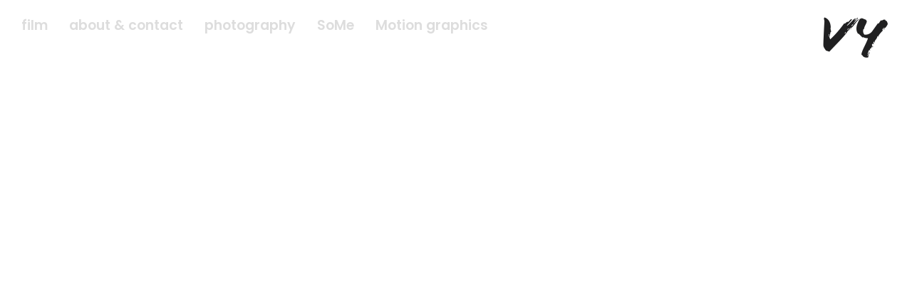

--- FILE ---
content_type: text/html; charset=UTF-8
request_url: http://www.vivienyue.com/author/admin
body_size: 16061
content:
<!DOCTYPE html>
<html lang="en-US" data-semplice="4.4.11">
	<head>
		<meta charset="UTF-8" />
		<meta name="viewport" content="width=device-width, initial-scale=1.0, maximum-scale=1.0" />
		<title>admin &#8211; Vivien Yue</title>
<meta name='robots' content='max-image-preview:large' />
<link rel="alternate" type="application/rss+xml" title="Vivien Yue &raquo; Posts by admin Feed" href="http://www.vivienyue.com/author/admin/feed" />
<script type="text/javascript">
window._wpemojiSettings = {"baseUrl":"https:\/\/s.w.org\/images\/core\/emoji\/14.0.0\/72x72\/","ext":".png","svgUrl":"https:\/\/s.w.org\/images\/core\/emoji\/14.0.0\/svg\/","svgExt":".svg","source":{"concatemoji":"http:\/\/www.vivienyue.com\/wp-includes\/js\/wp-emoji-release.min.js?ver=6.3.7"}};
/*! This file is auto-generated */
!function(i,n){var o,s,e;function c(e){try{var t={supportTests:e,timestamp:(new Date).valueOf()};sessionStorage.setItem(o,JSON.stringify(t))}catch(e){}}function p(e,t,n){e.clearRect(0,0,e.canvas.width,e.canvas.height),e.fillText(t,0,0);var t=new Uint32Array(e.getImageData(0,0,e.canvas.width,e.canvas.height).data),r=(e.clearRect(0,0,e.canvas.width,e.canvas.height),e.fillText(n,0,0),new Uint32Array(e.getImageData(0,0,e.canvas.width,e.canvas.height).data));return t.every(function(e,t){return e===r[t]})}function u(e,t,n){switch(t){case"flag":return n(e,"\ud83c\udff3\ufe0f\u200d\u26a7\ufe0f","\ud83c\udff3\ufe0f\u200b\u26a7\ufe0f")?!1:!n(e,"\ud83c\uddfa\ud83c\uddf3","\ud83c\uddfa\u200b\ud83c\uddf3")&&!n(e,"\ud83c\udff4\udb40\udc67\udb40\udc62\udb40\udc65\udb40\udc6e\udb40\udc67\udb40\udc7f","\ud83c\udff4\u200b\udb40\udc67\u200b\udb40\udc62\u200b\udb40\udc65\u200b\udb40\udc6e\u200b\udb40\udc67\u200b\udb40\udc7f");case"emoji":return!n(e,"\ud83e\udef1\ud83c\udffb\u200d\ud83e\udef2\ud83c\udfff","\ud83e\udef1\ud83c\udffb\u200b\ud83e\udef2\ud83c\udfff")}return!1}function f(e,t,n){var r="undefined"!=typeof WorkerGlobalScope&&self instanceof WorkerGlobalScope?new OffscreenCanvas(300,150):i.createElement("canvas"),a=r.getContext("2d",{willReadFrequently:!0}),o=(a.textBaseline="top",a.font="600 32px Arial",{});return e.forEach(function(e){o[e]=t(a,e,n)}),o}function t(e){var t=i.createElement("script");t.src=e,t.defer=!0,i.head.appendChild(t)}"undefined"!=typeof Promise&&(o="wpEmojiSettingsSupports",s=["flag","emoji"],n.supports={everything:!0,everythingExceptFlag:!0},e=new Promise(function(e){i.addEventListener("DOMContentLoaded",e,{once:!0})}),new Promise(function(t){var n=function(){try{var e=JSON.parse(sessionStorage.getItem(o));if("object"==typeof e&&"number"==typeof e.timestamp&&(new Date).valueOf()<e.timestamp+604800&&"object"==typeof e.supportTests)return e.supportTests}catch(e){}return null}();if(!n){if("undefined"!=typeof Worker&&"undefined"!=typeof OffscreenCanvas&&"undefined"!=typeof URL&&URL.createObjectURL&&"undefined"!=typeof Blob)try{var e="postMessage("+f.toString()+"("+[JSON.stringify(s),u.toString(),p.toString()].join(",")+"));",r=new Blob([e],{type:"text/javascript"}),a=new Worker(URL.createObjectURL(r),{name:"wpTestEmojiSupports"});return void(a.onmessage=function(e){c(n=e.data),a.terminate(),t(n)})}catch(e){}c(n=f(s,u,p))}t(n)}).then(function(e){for(var t in e)n.supports[t]=e[t],n.supports.everything=n.supports.everything&&n.supports[t],"flag"!==t&&(n.supports.everythingExceptFlag=n.supports.everythingExceptFlag&&n.supports[t]);n.supports.everythingExceptFlag=n.supports.everythingExceptFlag&&!n.supports.flag,n.DOMReady=!1,n.readyCallback=function(){n.DOMReady=!0}}).then(function(){return e}).then(function(){var e;n.supports.everything||(n.readyCallback(),(e=n.source||{}).concatemoji?t(e.concatemoji):e.wpemoji&&e.twemoji&&(t(e.twemoji),t(e.wpemoji)))}))}((window,document),window._wpemojiSettings);
</script>
<style type="text/css">
img.wp-smiley,
img.emoji {
	display: inline !important;
	border: none !important;
	box-shadow: none !important;
	height: 1em !important;
	width: 1em !important;
	margin: 0 0.07em !important;
	vertical-align: -0.1em !important;
	background: none !important;
	padding: 0 !important;
}
</style>
	<link rel='stylesheet' id='wp-block-library-css' href='http://www.vivienyue.com/wp-includes/css/dist/block-library/style.min.css?ver=6.3.7' type='text/css' media='all' />
<style id='classic-theme-styles-inline-css' type='text/css'>
/*! This file is auto-generated */
.wp-block-button__link{color:#fff;background-color:#32373c;border-radius:9999px;box-shadow:none;text-decoration:none;padding:calc(.667em + 2px) calc(1.333em + 2px);font-size:1.125em}.wp-block-file__button{background:#32373c;color:#fff;text-decoration:none}
</style>
<style id='global-styles-inline-css' type='text/css'>
body{--wp--preset--color--black: #000000;--wp--preset--color--cyan-bluish-gray: #abb8c3;--wp--preset--color--white: #ffffff;--wp--preset--color--pale-pink: #f78da7;--wp--preset--color--vivid-red: #cf2e2e;--wp--preset--color--luminous-vivid-orange: #ff6900;--wp--preset--color--luminous-vivid-amber: #fcb900;--wp--preset--color--light-green-cyan: #7bdcb5;--wp--preset--color--vivid-green-cyan: #00d084;--wp--preset--color--pale-cyan-blue: #8ed1fc;--wp--preset--color--vivid-cyan-blue: #0693e3;--wp--preset--color--vivid-purple: #9b51e0;--wp--preset--gradient--vivid-cyan-blue-to-vivid-purple: linear-gradient(135deg,rgba(6,147,227,1) 0%,rgb(155,81,224) 100%);--wp--preset--gradient--light-green-cyan-to-vivid-green-cyan: linear-gradient(135deg,rgb(122,220,180) 0%,rgb(0,208,130) 100%);--wp--preset--gradient--luminous-vivid-amber-to-luminous-vivid-orange: linear-gradient(135deg,rgba(252,185,0,1) 0%,rgba(255,105,0,1) 100%);--wp--preset--gradient--luminous-vivid-orange-to-vivid-red: linear-gradient(135deg,rgba(255,105,0,1) 0%,rgb(207,46,46) 100%);--wp--preset--gradient--very-light-gray-to-cyan-bluish-gray: linear-gradient(135deg,rgb(238,238,238) 0%,rgb(169,184,195) 100%);--wp--preset--gradient--cool-to-warm-spectrum: linear-gradient(135deg,rgb(74,234,220) 0%,rgb(151,120,209) 20%,rgb(207,42,186) 40%,rgb(238,44,130) 60%,rgb(251,105,98) 80%,rgb(254,248,76) 100%);--wp--preset--gradient--blush-light-purple: linear-gradient(135deg,rgb(255,206,236) 0%,rgb(152,150,240) 100%);--wp--preset--gradient--blush-bordeaux: linear-gradient(135deg,rgb(254,205,165) 0%,rgb(254,45,45) 50%,rgb(107,0,62) 100%);--wp--preset--gradient--luminous-dusk: linear-gradient(135deg,rgb(255,203,112) 0%,rgb(199,81,192) 50%,rgb(65,88,208) 100%);--wp--preset--gradient--pale-ocean: linear-gradient(135deg,rgb(255,245,203) 0%,rgb(182,227,212) 50%,rgb(51,167,181) 100%);--wp--preset--gradient--electric-grass: linear-gradient(135deg,rgb(202,248,128) 0%,rgb(113,206,126) 100%);--wp--preset--gradient--midnight: linear-gradient(135deg,rgb(2,3,129) 0%,rgb(40,116,252) 100%);--wp--preset--font-size--small: 13px;--wp--preset--font-size--medium: 20px;--wp--preset--font-size--large: 36px;--wp--preset--font-size--x-large: 42px;--wp--preset--spacing--20: 0.44rem;--wp--preset--spacing--30: 0.67rem;--wp--preset--spacing--40: 1rem;--wp--preset--spacing--50: 1.5rem;--wp--preset--spacing--60: 2.25rem;--wp--preset--spacing--70: 3.38rem;--wp--preset--spacing--80: 5.06rem;--wp--preset--shadow--natural: 6px 6px 9px rgba(0, 0, 0, 0.2);--wp--preset--shadow--deep: 12px 12px 50px rgba(0, 0, 0, 0.4);--wp--preset--shadow--sharp: 6px 6px 0px rgba(0, 0, 0, 0.2);--wp--preset--shadow--outlined: 6px 6px 0px -3px rgba(255, 255, 255, 1), 6px 6px rgba(0, 0, 0, 1);--wp--preset--shadow--crisp: 6px 6px 0px rgba(0, 0, 0, 1);}:where(.is-layout-flex){gap: 0.5em;}:where(.is-layout-grid){gap: 0.5em;}body .is-layout-flow > .alignleft{float: left;margin-inline-start: 0;margin-inline-end: 2em;}body .is-layout-flow > .alignright{float: right;margin-inline-start: 2em;margin-inline-end: 0;}body .is-layout-flow > .aligncenter{margin-left: auto !important;margin-right: auto !important;}body .is-layout-constrained > .alignleft{float: left;margin-inline-start: 0;margin-inline-end: 2em;}body .is-layout-constrained > .alignright{float: right;margin-inline-start: 2em;margin-inline-end: 0;}body .is-layout-constrained > .aligncenter{margin-left: auto !important;margin-right: auto !important;}body .is-layout-constrained > :where(:not(.alignleft):not(.alignright):not(.alignfull)){max-width: var(--wp--style--global--content-size);margin-left: auto !important;margin-right: auto !important;}body .is-layout-constrained > .alignwide{max-width: var(--wp--style--global--wide-size);}body .is-layout-flex{display: flex;}body .is-layout-flex{flex-wrap: wrap;align-items: center;}body .is-layout-flex > *{margin: 0;}body .is-layout-grid{display: grid;}body .is-layout-grid > *{margin: 0;}:where(.wp-block-columns.is-layout-flex){gap: 2em;}:where(.wp-block-columns.is-layout-grid){gap: 2em;}:where(.wp-block-post-template.is-layout-flex){gap: 1.25em;}:where(.wp-block-post-template.is-layout-grid){gap: 1.25em;}.has-black-color{color: var(--wp--preset--color--black) !important;}.has-cyan-bluish-gray-color{color: var(--wp--preset--color--cyan-bluish-gray) !important;}.has-white-color{color: var(--wp--preset--color--white) !important;}.has-pale-pink-color{color: var(--wp--preset--color--pale-pink) !important;}.has-vivid-red-color{color: var(--wp--preset--color--vivid-red) !important;}.has-luminous-vivid-orange-color{color: var(--wp--preset--color--luminous-vivid-orange) !important;}.has-luminous-vivid-amber-color{color: var(--wp--preset--color--luminous-vivid-amber) !important;}.has-light-green-cyan-color{color: var(--wp--preset--color--light-green-cyan) !important;}.has-vivid-green-cyan-color{color: var(--wp--preset--color--vivid-green-cyan) !important;}.has-pale-cyan-blue-color{color: var(--wp--preset--color--pale-cyan-blue) !important;}.has-vivid-cyan-blue-color{color: var(--wp--preset--color--vivid-cyan-blue) !important;}.has-vivid-purple-color{color: var(--wp--preset--color--vivid-purple) !important;}.has-black-background-color{background-color: var(--wp--preset--color--black) !important;}.has-cyan-bluish-gray-background-color{background-color: var(--wp--preset--color--cyan-bluish-gray) !important;}.has-white-background-color{background-color: var(--wp--preset--color--white) !important;}.has-pale-pink-background-color{background-color: var(--wp--preset--color--pale-pink) !important;}.has-vivid-red-background-color{background-color: var(--wp--preset--color--vivid-red) !important;}.has-luminous-vivid-orange-background-color{background-color: var(--wp--preset--color--luminous-vivid-orange) !important;}.has-luminous-vivid-amber-background-color{background-color: var(--wp--preset--color--luminous-vivid-amber) !important;}.has-light-green-cyan-background-color{background-color: var(--wp--preset--color--light-green-cyan) !important;}.has-vivid-green-cyan-background-color{background-color: var(--wp--preset--color--vivid-green-cyan) !important;}.has-pale-cyan-blue-background-color{background-color: var(--wp--preset--color--pale-cyan-blue) !important;}.has-vivid-cyan-blue-background-color{background-color: var(--wp--preset--color--vivid-cyan-blue) !important;}.has-vivid-purple-background-color{background-color: var(--wp--preset--color--vivid-purple) !important;}.has-black-border-color{border-color: var(--wp--preset--color--black) !important;}.has-cyan-bluish-gray-border-color{border-color: var(--wp--preset--color--cyan-bluish-gray) !important;}.has-white-border-color{border-color: var(--wp--preset--color--white) !important;}.has-pale-pink-border-color{border-color: var(--wp--preset--color--pale-pink) !important;}.has-vivid-red-border-color{border-color: var(--wp--preset--color--vivid-red) !important;}.has-luminous-vivid-orange-border-color{border-color: var(--wp--preset--color--luminous-vivid-orange) !important;}.has-luminous-vivid-amber-border-color{border-color: var(--wp--preset--color--luminous-vivid-amber) !important;}.has-light-green-cyan-border-color{border-color: var(--wp--preset--color--light-green-cyan) !important;}.has-vivid-green-cyan-border-color{border-color: var(--wp--preset--color--vivid-green-cyan) !important;}.has-pale-cyan-blue-border-color{border-color: var(--wp--preset--color--pale-cyan-blue) !important;}.has-vivid-cyan-blue-border-color{border-color: var(--wp--preset--color--vivid-cyan-blue) !important;}.has-vivid-purple-border-color{border-color: var(--wp--preset--color--vivid-purple) !important;}.has-vivid-cyan-blue-to-vivid-purple-gradient-background{background: var(--wp--preset--gradient--vivid-cyan-blue-to-vivid-purple) !important;}.has-light-green-cyan-to-vivid-green-cyan-gradient-background{background: var(--wp--preset--gradient--light-green-cyan-to-vivid-green-cyan) !important;}.has-luminous-vivid-amber-to-luminous-vivid-orange-gradient-background{background: var(--wp--preset--gradient--luminous-vivid-amber-to-luminous-vivid-orange) !important;}.has-luminous-vivid-orange-to-vivid-red-gradient-background{background: var(--wp--preset--gradient--luminous-vivid-orange-to-vivid-red) !important;}.has-very-light-gray-to-cyan-bluish-gray-gradient-background{background: var(--wp--preset--gradient--very-light-gray-to-cyan-bluish-gray) !important;}.has-cool-to-warm-spectrum-gradient-background{background: var(--wp--preset--gradient--cool-to-warm-spectrum) !important;}.has-blush-light-purple-gradient-background{background: var(--wp--preset--gradient--blush-light-purple) !important;}.has-blush-bordeaux-gradient-background{background: var(--wp--preset--gradient--blush-bordeaux) !important;}.has-luminous-dusk-gradient-background{background: var(--wp--preset--gradient--luminous-dusk) !important;}.has-pale-ocean-gradient-background{background: var(--wp--preset--gradient--pale-ocean) !important;}.has-electric-grass-gradient-background{background: var(--wp--preset--gradient--electric-grass) !important;}.has-midnight-gradient-background{background: var(--wp--preset--gradient--midnight) !important;}.has-small-font-size{font-size: var(--wp--preset--font-size--small) !important;}.has-medium-font-size{font-size: var(--wp--preset--font-size--medium) !important;}.has-large-font-size{font-size: var(--wp--preset--font-size--large) !important;}.has-x-large-font-size{font-size: var(--wp--preset--font-size--x-large) !important;}
.wp-block-navigation a:where(:not(.wp-element-button)){color: inherit;}
:where(.wp-block-post-template.is-layout-flex){gap: 1.25em;}:where(.wp-block-post-template.is-layout-grid){gap: 1.25em;}
:where(.wp-block-columns.is-layout-flex){gap: 2em;}:where(.wp-block-columns.is-layout-grid){gap: 2em;}
.wp-block-pullquote{font-size: 1.5em;line-height: 1.6;}
</style>
<link rel='stylesheet' id='semplice-stylesheet-css' href='http://www.vivienyue.com/wp-content/themes/semplice4/style.css?ver=4.4.11' type='text/css' media='all' />
<link rel='stylesheet' id='semplice-frontend-stylesheet-css' href='http://www.vivienyue.com/wp-content/themes/semplice4/assets/css/frontend.min.css?ver=4.4.11' type='text/css' media='all' />
<link rel='stylesheet' id='mediaelement-css' href='http://www.vivienyue.com/wp-includes/js/mediaelement/mediaelementplayer-legacy.min.css?ver=4.2.17' type='text/css' media='all' />
<script type='text/javascript' src='http://www.vivienyue.com/wp-includes/js/jquery/jquery.min.js?ver=3.7.0' id='jquery-core-js'></script>
<script type='text/javascript' src='http://www.vivienyue.com/wp-includes/js/jquery/jquery-migrate.min.js?ver=3.4.1' id='jquery-migrate-js'></script>
<link rel="https://api.w.org/" href="http://www.vivienyue.com/wp-json/" /><link rel="alternate" type="application/json" href="http://www.vivienyue.com/wp-json/wp/v2/users/1" /><link rel="EditURI" type="application/rsd+xml" title="RSD" href="http://www.vivienyue.com/xmlrpc.php?rsd" />
<meta name="generator" content="WordPress 6.3.7" />
<link rel="stylesheet" href="https://fonts.googleapis.com/css">
<link rel="stylesheet" href="https://use.typekit.net/akw3uhz.css"><link rel='preconnect' href='https://fonts.googleapis.com'>
<link rel='preconnect' href='https://fonts.gstatic.com' crossorigin>
<link href='https://fonts.googleapis.com/css2?family=Poppins:ital,wght@0,100;0,200;0,300;0,400;0,500;0,600;0,700;0,800;0,900;1,100;1,200;1,300;1,400;1,500;1,600;1,700;1,800;1,900&display=swap' rel='stylesheet'><link rel='preconnect' href='https://fonts.googleapis.com'>
<link rel='preconnect' href='https://fonts.gstatic.com' crossorigin>
<link href='https://fonts.googleapis.com/css2?family=Abril+Fatface&family=Poppins:ital,wght@0,100;0,200;0,300;0,400;0,500;0,600;0,700;0,800;0,900;1,100;1,200;1,300;1,400;1,500;1,600;1,700;1,800;1,900&display=swap' rel='stylesheet'><link rel='preconnect' href='https://fonts.googleapis.com'>
<link rel='preconnect' href='https://fonts.gstatic.com' crossorigin>
<link href='https://fonts.googleapis.com/css2?family=Abril+Fatface&family=Poppins:wght@200;300;400&family=Roboto:ital,wght@0,100;0,300;0,400;0,500;0,700;0,900;1,100;1,300;1,400;1,500;1,700;1,900&display=swap' rel='stylesheet'><link rel='preconnect' href='https://fonts.googleapis.com'>
<link rel='preconnect' href='https://fonts.gstatic.com' crossorigin>
<link href='https://fonts.googleapis.com/css2?family=Abril+Fatface&family=DM+Sans:ital,opsz,wght@0,9..40,100..1000;1,9..40,100..1000&family=Poppins:wght@200;300&family=Roboto:ital,wght@0,100;0,300;0,400;0,500;0,700;0,900;1,100;1,300;1,400;1,500;1,700;1,900&display=swap' rel='stylesheet'><style type="text/css" id="semplice-webfonts-selfhosted">@font-face {
  font-family: 'poppins'; 
  font-style: 'normal'; 
  font-display: swap;
src: 
  url('http://www.vivienyue.com/wp-content/uploads/2024/09/Poppins-SemiBold.woff') format('woff'),
  url('http://www.vivienyue.com/wp-content/uploads/2024/09/Poppins-SemiBold.woff2') format('woff2'),
  url('http://www.vivienyue.com/wp-content/uploads/2024/09/Poppins-SemiBold.ttf') format('truetype'),
  url('http://www.vivienyue.com/wp-content/uploads/2024/09/Poppins-SemiBold.otf') format('opentype');
}
:root {
  --tg-ref-typescale-text-font: 'poppins'; 
  --tg-ref-typescale-heading-font: 'poppins'; 
  --tg-ref-typescale-display-font: 'poppins'; @font-face {
    font-family: 'Lora';
    src: url('http://www.vivienyue.com/wp-content/uploads/2024/09/Lora-Regular('woff2'),
        url('http://www.vivienyue.com/wp-content/uploads/2024/09/Lora-Regular') format('woff'),
        url('http://www.vivienyue.com/wp-content/uploads/2024/09/Lora-Regular') format('svg');
    font-weight: normal;
    font-style: normal;
    font-display: swap;

  @font-face {
  font-family: 'Genova'; 
  font-style: 'normal'; 
  font-display: swap;
src: 
  url('http://www.vivienyue.com/wp-content/uploads/2024/09/GenovaBlack.woff') format('woff'),
  url('http://www.vivienyue.com/wp-content/uploads/2024/09/GenovaBlack.woff2') format('woff2'),
  url('http://www.vivienyue.com/wp-content/uploads/2024/09/GenovaBlack.ttf') format('truetype'),
  url('http://www.vivienyue.com/wp-content/uploads/2024/09/GenovaBlack.otf') format('opentype');
}
:root {
  --tg-ref-typescale-text-font: 'GenovaBlack'; 
  --tg-ref-typescale-heading-font: 'GenovaBlack'; 
  --tg-ref-typescale-display-font: 'GenovaBlack'; </style><style type="text/css" id="semplice-webfonts-css">.font_te5wz34g5, [data-font="font_te5wz34g5"], [data-font="font_te5wz34g5"] li a, #content-holder h1 {font-family: "Untitled", sans-serif;font-weight: normal;font-style: normal;}.font_oosys4ppt, [data-font="font_oosys4ppt"], [data-font="font_oosys4ppt"] li a {font-family: "houschka-rounded", sans-serif;font-weight: 300;font-style: normal;}.font_x7t226z74, [data-font="font_x7t226z74"], [data-font="font_x7t226z74"] li a, #content-holder h3 {font-family: "houschka-rounded", sans-serif;font-weight: 600;font-style: normal;}.font_c1xeqoapj, [data-font="font_c1xeqoapj"], [data-font="font_c1xeqoapj"] li a {font-family: "rooney-web", sans-serif;font-weight: 400;font-style: normal;}.font_qyak4rnyb, [data-font="font_qyak4rnyb"], [data-font="font_qyak4rnyb"] li a {font-family: "blenny", sans-serif;font-weight: 600;font-style: normal;}.font_lnkdngosl, [data-font="font_lnkdngosl"], [data-font="font_lnkdngosl"] li a, #content-holder h2, #content-holder p, #content-holder li {font-family: "dapifer", sans-serif;font-weight: 400;font-style: normal;}.font_83ay2e9zf, [data-font="font_83ay2e9zf"], [data-font="font_83ay2e9zf"] li a {font-family: "Untitled", sans-serif;font-weight: 400;font-style: normal;}.font_xsvao2svn, [data-font="font_xsvao2svn"], [data-font="font_xsvao2svn"] li a {font-family: "Moderat", sans-serif;font-weight: 600;font-style: normal;}.font_ohbekv4cj, [data-font="font_ohbekv4cj"], [data-font="font_ohbekv4cj"] li a {font-family: "poppins", sans-serif;font-weight: 600;font-style: normal;}.font_zgfybpicj, [data-font="font_zgfybpicj"], [data-font="font_zgfybpicj"] li a {font-family: "poppins", sans-serif;font-weight: 400;font-style: normal;}.font_wo7t1jql7, [data-font="font_wo7t1jql7"], [data-font="font_wo7t1jql7"] li a {font-family: "Abril Fatface", sans-serif;font-weight: 700;font-style: normal;}.font_rnin7kba3, [data-font="font_rnin7kba3"], [data-font="font_rnin7kba3"] li a {font-family: "roboto", sans-serif;font-weight: 400;font-style: normal;}.font_9y7706904, [data-font="font_9y7706904"], [data-font="font_9y7706904"] li a {font-family: "DM sans", sans-serif;font-weight: 200;font-style: normal;}</style>
		<style type="text/css" id="semplice-custom-css">
			.container {
			max-width: 1537px;
		}
			#content-holder h1 { font-size: 2.3333333333333335rem;line-height: 2.2222222222222223rem;letter-spacing: 0rem;}#content-holder h2 { font-size: 2.388888888888889rem;line-height: 2.0555555555555554rem;}#content-holder h3 { font-size: 2.5rem;letter-spacing: -0.05555555555555555rem;}#content-holder p, #content-holder li { font-size: 1rem;line-height: 1.3333333333333;letter-spacing: 0rem;}#content-holder .is-content p { margin-bottom: 1.3333333333333em; }#customize #custom_ultditrwh p, #content-holder .custom_ultditrwh { background-color:transparent;color:#000000;text-transform:none;font-family: "Open Sans", Arial, sans-serif;font-weight: 400;font-style: normal;font-size:1rem;line-height:1.6667rem;letter-spacing:0rem;padding:0rem;text-decoration:none;text-decoration-color:#000000;-webkit-text-stroke: 0rem #000000;border-color:#000000;border-width:0rem;border-style:solid; }@media screen and (min-width: 992px) and (max-width: 1169.98px) { #content-holder h1 { font-size: 2.15rem; line-height: 2.04rem; }#content-holder h2 { font-size: 2.2rem; line-height: 1.89rem; }#content-holder h3 { font-size: 2.4rem; line-height: 1.92rem; }#content-holder h4 { font-size: 1.28rem; line-height: 1.92rem; }#content-holder h5 { font-size: 1.11rem; line-height: 1.78rem; }#content-holder h6 { font-size: 1rem; line-height: 1.67rem; }}@media screen and (min-width: 768px) and (max-width: 991.98px) { #content-holder h1 { font-size: 2.01rem; line-height: 1.91rem; }#content-holder h2 { font-size: 2.1rem; line-height: 1.81rem; }#content-holder h3 { font-size: 2.3rem; line-height: 1.84rem; }#content-holder h4 { font-size: 1.23rem; line-height: 1.84rem; }#content-holder h5 { font-size: 1.11rem; line-height: 1.78rem; }#content-holder h6 { font-size: 1rem; line-height: 1.67rem; }}@media screen and (min-width: 544px) and (max-width: 767.98px) { #content-holder h1 { font-size: 1.91rem; line-height: 1.82rem; }#content-holder h2 { font-size: 2.01rem; line-height: 1.73rem; }#content-holder h3 { font-size: 2.25rem; line-height: 1.8rem; }#content-holder h4 { font-size: 1.2rem; line-height: 1.8rem; }#content-holder h5 { font-size: 1.11rem; line-height: 1.78rem; }#content-holder h6 { font-size: 1rem; line-height: 1.67rem; }}@media screen and (max-width: 543.98px) { #content-holder h1 { font-size: 1.82rem; line-height: 1.73rem; }#content-holder h2 { font-size: 1.91rem; line-height: 1.64rem; }#content-holder h3 { font-size: 2.2rem; line-height: 1.76rem; }#content-holder h4 { font-size: 1.17rem; line-height: 1.76rem; }#content-holder h5 { font-size: 1.11rem; line-height: 1.78rem; }#content-holder h6 { font-size: 1rem; line-height: 1.67rem; }}
			
			
		.project-panel {
			background: #f5f5f5;
			padding: 2.5rem 0rem;
		}
		.pp-thumbs {
			margin-bottom: -1.666666666666667rem;
		}
		#content-holder .panel-label, .projectpanel-preview .panel-label {
			color: #000000;
			font-size: 1.777777777777778rem;
			text-transform: none;
			padding-left: 0rem;
			padding-bottom: 1.666666666666667rem;
			text-align: left;
			line-height: 1;
		}
		.project-panel .pp-title {
			padding: 0.5555555555555556rem 0rem 1.666666666666667rem 0rem;
		}
		.project-panel .pp-title a {
			color: #000000; 
			font-size: 0.7222222222222222rem; 
			text-transform: none;
		} 
		.project-panel .pp-title span {
			color: #999999;
			font-size: 0.7222222222222222rem;
			text-transform: none;
		}
	
			a:hover { color: #ef8700; }.back-to-top a svg { fill: #ef8700; }
		</style>
	
		<style type="text/css" id="1207-post-css">
			#content-1207 #content_6a0d80fb7 .spacer { background-color: transparent; }#content-1207 #content_304739aff .spacer { background-color: transparent; }#content-1207 #section_2db96a1d5 {padding-top: 2.2222222222222223rem;}
				#content-1207 #content_399b3ef31 .is-content {border-radius: 0.7777777777777778rem;}
				#content-1207 #content_399b3ef31 .is-content:hover {color: #ffffff !important;}
				#content-1207 #content_399b3ef31 .is-content a{color: #ffffff;font-size: 0.9444444444444444rem;letter-spacing: 0.15000000000000002rem;margin-right: -0.15000000000000002rem;border-radius: 0.7777777777777778rem;}
				#content-1207 #content_399b3ef31 .is-content:hover a {color: #ffffff !important;}
			
				#content-1207 #content_3cc4f6d3c .is-content {border-radius: 0.7777777777777778rem;}
				#content-1207 #content_3cc4f6d3c .is-content:hover {color: #ffffff !important;}
				#content-1207 #content_3cc4f6d3c .is-content a{color: #ffffff;font-size: 0.9444444444444444rem;letter-spacing: 0.15000000000000002rem;margin-right: -0.15000000000000002rem;border-radius: 0.7777777777777778rem;}
				#content-1207 #content_3cc4f6d3c .is-content:hover a {}
			
				#content-1207 #content_cc23c53ba .is-content {border-radius: 0.7777777777777778rem;}
				#content-1207 #content_cc23c53ba .is-content:hover {color: #ffffff !important;}
				#content-1207 #content_cc23c53ba .is-content a{color: #ffffff;font-size: 0.9444444444444444rem;letter-spacing: 0.15000000000000002rem;margin-right: -0.15000000000000002rem;border-radius: 0.7777777777777778rem;}
				#content-1207 #content_cc23c53ba .is-content:hover a {}
			#content-1207 #content_9884c9bcc .spacer { background-color: transparent; }#content-1207 #content_1c7482179 .spacer { background-color: transparent; }#content-1207 #content_1c7482179 .spacer { height: 3.9444444444444446rem; }
			.nav_rqmju386h { background-color: transparent;; }.nav_rqmju386h .navbar-inner .logo { margin-top: 0.8333333333333334rem; }.nav_rqmju386h .navbar-inner .logo { align-items: center; }.nav_rqmju386h .navbar-inner .hamburger a.menu-icon span { background-color: #ef8700; }.nav_rqmju386h .navbar-inner .hamburger a.menu-icon { width: 24; }.nav_rqmju386h .navbar-inner .hamburger a.menu-icon span { height: 2px; }.nav_rqmju386h .navbar-inner .hamburger a.open-menu span::before { transform: translateY(-6px); }.nav_rqmju386h .navbar-inner .hamburger a.open-menu span::after { transform: translateY(6px); }.nav_rqmju386h .navbar-inner .hamburger a.open-menu:hover span::before { transform: translateY(-8px); }.nav_rqmju386h .navbar-inner .hamburger a.open-menu:hover span::after { transform: translateY(8px); }.nav_rqmju386h .navbar-inner .hamburger a.menu-icon { height: 14px; }.nav_rqmju386h .navbar-inner .hamburger a.menu-icon span { margin-top: 7px; }.nav_rqmju386h .navbar-inner nav ul li a span { font-size: 1.0555555555555556rem; }.nav_rqmju386h .navbar-inner nav ul li a span { color: #dddddd; }.nav_rqmju386h .navbar-inner nav ul li a span { border-bottom-color: #00a5a5; }.nav_rqmju386h .navbar-inner nav ul li a span { padding-bottom: 0rem; }.nav_rqmju386h .navbar-inner nav ul li a:hover span, .navbar-inner nav ul li.current-menu-item a span, .navbar-inner nav ul li.current_page_item a span, .nav_rqmju386h .navbar-inner nav ul li.wrap-focus a span { color: #ef8700; }.nav_rqmju386h .navbar-inner nav ul li.current-menu-item a span { color: #ef8700; }.nav_rqmju386h .navbar-inner nav ul li.current_page_item a span { color: #ef8700; }[data-post-type="project"] .navbar-inner nav ul li.portfolio-grid a span, [data-post-type="post"] .navbar-inner nav ul li.blog-overview a span { color: #ef8700; }#overlay-menu { background-color: rgba(245, 245, 245, 1); }#overlay-menu .overlay-menu-inner nav ul li a span { border-bottom-color: #00a5a5; }#overlay-menu .overlay-menu-inner nav ul li a:hover span { color: #ffd300; }#overlay-menu .overlay-menu-inner nav ul li.current-menu-item a span { color: #ffd300; }#overlay-menu .overlay-menu-inner nav ul li.current_page_item a span { color: #ffd300; }[data-post-type="project"] #overlay-menu .overlay-menu-inner nav ul li.portfolio-grid a span, [data-post-type="post"] #overlay-menu .overlay-menu-inner nav ul li.blog-overview a span { color: #ffd300; }#overlay-menu nav ul li a:hover span { border-bottom-color: #ff0000; }#overlay-menu .overlay-menu-inner nav ul li.current-menu-item a span { border-bottom-color: #ff0000; }#overlay-menu .overlay-menu-inner nav ul li.current_page_item a span { border-bottom-color: #ff0000; }[data-post-type="project"] #overlay-menu .overlay-menu-inner nav ul li.portfolio-grid a span, [data-post-type="post"] #overlay-menu .overlay-menu-inner nav ul li.blog-overview a span { border-bottom-color: #ff0000; }@media screen and (min-width: 992px) and (max-width: 1169.98px) { .nav_rqmju386h .logo img, .nav_rqmju386h .logo svg { width: 11.11111111111111rem; }.nav_rqmju386h .navbar-inner .hamburger a.menu-icon { height: 14px; }.nav_rqmju386h .navbar-inner .hamburger a.menu-icon span { margin-top: 7px; }}@media screen and (min-width: 768px) and (max-width: 991.98px) { .nav_rqmju386h .navbar-inner .hamburger a.menu-icon { height: 14px; }.nav_rqmju386h .navbar-inner .hamburger a.menu-icon span { margin-top: 7px; }}@media screen and (min-width: 544px) and (max-width: 767.98px) { .nav_rqmju386h .navbar-inner .hamburger a.menu-icon { height: 14px; }.nav_rqmju386h .navbar-inner .hamburger a.menu-icon span { margin-top: 7px; }}@media screen and (max-width: 543.98px) { .nav_rqmju386h .navbar-inner .hamburger a.menu-icon { height: 14px; }.nav_rqmju386h .navbar-inner .hamburger a.menu-icon span { margin-top: 7px; }}
		</style>
	<link rel="icon" href="http://www.vivienyue.com/wp-content/uploads/2019/12/cropped-ident-32x32.jpg" sizes="32x32" />
<link rel="icon" href="http://www.vivienyue.com/wp-content/uploads/2019/12/cropped-ident-192x192.jpg" sizes="192x192" />
<link rel="apple-touch-icon" href="http://www.vivienyue.com/wp-content/uploads/2019/12/cropped-ident-180x180.jpg" />
<meta name="msapplication-TileImage" content="http://www.vivienyue.com/wp-content/uploads/2019/12/cropped-ident-270x270.jpg" />
		<style>html{margin-top:0px!important;}#wpadminbar{top:auto!important;bottom:0;}</style>
		<link rel="shortcut icon" type="image/png" href="http://www.vivienyue.com/wp-content/uploads/2019/12/favicon.png" sizes="32x32">	</head>
	<body class="archive author author-admin author-1 is-frontend dynamic-mode mejs-semplice-ui" data-post-type="post" data-post-id="1207">
		<div id="content-holder" data-active-post="1207">
			
						<header class="nav_rqmju386h semplice-navbar active-navbar sticky-nav  cover-transparent" data-cover-transparent="enabled" data-bg-overlay-visibility="visible"data-mobile-fallback="enabled">
							<div class="container" data-nav="logo-right-menu-left">
								<div class="navbar-inner menu-type-text" data-xl-width="12" data-navbar-type="container">
									<nav class="standard navbar-left" data-font="font_zgfybpicj"><ul class="menu"><li class="menu-item menu-item-type-post_type menu-item-object-page menu-item-home menu-item-1913"><a href="http://www.vivienyue.com/"><span>film</span></a></li>
<li class="menu-item menu-item-type-post_type menu-item-object-page menu-item-1914"><a href="http://www.vivienyue.com/aboutme"><span>about &#038; contact</span></a></li>
<li class="menu-item menu-item-type-post_type menu-item-object-page menu-item-1916"><a href="http://www.vivienyue.com/photography-duplicate"><span>photography</span></a></li>
<li class="menu-item menu-item-type-post_type menu-item-object-page menu-item-1917"><a href="http://www.vivienyue.com/loop-troop"><span>SoMe</span></a></li>
<li class="menu-item menu-item-type-post_type menu-item-object-page menu-item-1982"><a href="http://www.vivienyue.com/motion-graphics"><span>Motion graphics</span></a></li>
</ul></nav>
									<div class="hamburger navbar-left semplice-menu"><a class="open-menu menu-icon"><span></span></a></div>
									<div class="logo navbar-right"><a href="http://www.vivienyue.com" title="Vivien Yue"><img src="http://www.vivienyue.com/wp-content/uploads/2020/03/vy.png" alt="logo"></a></div>
								</div>
							</div>
						</header>
						
				<div id="overlay-menu">
					<div class="overlay-menu-inner" data-xl-width="12">
						<nav class="overlay-nav" data-justify="center" data-align="align-middle" data-font="font_qyak4rnyb">
							<ul class="container"><li class="menu-item menu-item-type-post_type menu-item-object-page menu-item-home menu-item-1913"><a href="http://www.vivienyue.com/"><span>film</span></a></li>
<li class="menu-item menu-item-type-post_type menu-item-object-page menu-item-1914"><a href="http://www.vivienyue.com/aboutme"><span>about &#038; contact</span></a></li>
<li class="menu-item menu-item-type-post_type menu-item-object-page menu-item-1916"><a href="http://www.vivienyue.com/photography-duplicate"><span>photography</span></a></li>
<li class="menu-item menu-item-type-post_type menu-item-object-page menu-item-1917"><a href="http://www.vivienyue.com/loop-troop"><span>SoMe</span></a></li>
<li class="menu-item menu-item-type-post_type menu-item-object-page menu-item-1982"><a href="http://www.vivienyue.com/motion-graphics"><span>Motion graphics</span></a></li>
</ul>
						</nav>
					</div>
				</div>
			
					
			<div id="content-1207" class="content-container active-content  hide-on-init">
				<div class="transition-wrap">
					<div class="sections">
						<div class="posts">
					<section class="post is-content post-1207 post type-post status-publish format-standard hentry category-latest tag-female-director tag-film-2 tag-film-i-skane tag-filmproduktion tag-kvinnlig-regissor">
						
			<div class="container">
				<div class="row">
					<div class="column" data-xl-width="8" data-md-width="11" data-sm-width="12" data-xs-width="12">
						<div class="post-heading">
							<p><a class="title-meta-date" href="http://www.vivienyue.com/poland-visit-for-a-production-shoot">August 13, 2014</a><span class="title-meta-divider"> &mdash; </span>Comments are off for this post.</p>
							<h2><a href="http://www.vivienyue.com/poland-visit-for-a-production-shoot">Poland visit for a production shoot</a></h2>
						</div>
						<div class="post-content">
							<p><a href="http://www.vivienyue.com/wp-content/uploads/2014/06/20140602_221024.jpg"><img decoding="async" loading="lazy" class="aligncenter size-full wp-image-1208" alt="ferry" src="http://www.vivienyue.com/wp-content/uploads/2014/06/20140602_221024.jpg" width="1000" height="750" srcset="http://www.vivienyue.com/wp-content/uploads/2014/06/20140602_221024.jpg 1000w, http://www.vivienyue.com/wp-content/uploads/2014/06/20140602_221024-760x570.jpg 760w, http://www.vivienyue.com/wp-content/uploads/2014/06/20140602_221024-640x480.jpg 640w, http://www.vivienyue.com/wp-content/uploads/2014/06/20140602_221024-780x585.jpg 780w" sizes="(max-width: 1000px) 100vw, 1000px" /></a> <a href="http://www.vivienyue.com/wp-content/uploads/2014/06/20140603_072155.jpg"><img decoding="async" loading="lazy" class="aligncenter size-full wp-image-1209" alt="20140603_072155" src="http://www.vivienyue.com/wp-content/uploads/2014/06/20140603_072155.jpg" width="1000" height="750" srcset="http://www.vivienyue.com/wp-content/uploads/2014/06/20140603_072155.jpg 1000w, http://www.vivienyue.com/wp-content/uploads/2014/06/20140603_072155-760x570.jpg 760w, http://www.vivienyue.com/wp-content/uploads/2014/06/20140603_072155-640x480.jpg 640w, http://www.vivienyue.com/wp-content/uploads/2014/06/20140603_072155-780x585.jpg 780w" sizes="(max-width: 1000px) 100vw, 1000px" /></a> <a href="http://www.vivienyue.com/wp-content/uploads/2014/06/20140603_183606.jpg"><img decoding="async" loading="lazy" class="aligncenter size-full wp-image-1210" alt="20140603_183606" src="http://www.vivienyue.com/wp-content/uploads/2014/06/20140603_183606.jpg" width="1000" height="750" srcset="http://www.vivienyue.com/wp-content/uploads/2014/06/20140603_183606.jpg 1000w, http://www.vivienyue.com/wp-content/uploads/2014/06/20140603_183606-760x570.jpg 760w, http://www.vivienyue.com/wp-content/uploads/2014/06/20140603_183606-640x480.jpg 640w, http://www.vivienyue.com/wp-content/uploads/2014/06/20140603_183606-780x585.jpg 780w" sizes="(max-width: 1000px) 100vw, 1000px" /></a> <a href="http://www.vivienyue.com/wp-content/uploads/2014/06/20140603_204104.jpg"><img decoding="async" loading="lazy" class="aligncenter size-full wp-image-1211" alt="20140603_204104" src="http://www.vivienyue.com/wp-content/uploads/2014/06/20140603_204104.jpg" width="1000" height="750" srcset="http://www.vivienyue.com/wp-content/uploads/2014/06/20140603_204104.jpg 1000w, http://www.vivienyue.com/wp-content/uploads/2014/06/20140603_204104-760x570.jpg 760w, http://www.vivienyue.com/wp-content/uploads/2014/06/20140603_204104-640x480.jpg 640w, http://www.vivienyue.com/wp-content/uploads/2014/06/20140603_204104-780x585.jpg 780w" sizes="(max-width: 1000px) 100vw, 1000px" /></a> <a href="http://www.vivienyue.com/wp-content/uploads/2014/06/20140603_204144.jpg"><img decoding="async" loading="lazy" class="aligncenter size-full wp-image-1212" alt="20140603_204144" src="http://www.vivienyue.com/wp-content/uploads/2014/06/20140603_204144.jpg" width="1000" height="750" srcset="http://www.vivienyue.com/wp-content/uploads/2014/06/20140603_204144.jpg 1000w, http://www.vivienyue.com/wp-content/uploads/2014/06/20140603_204144-760x570.jpg 760w, http://www.vivienyue.com/wp-content/uploads/2014/06/20140603_204144-640x480.jpg 640w, http://www.vivienyue.com/wp-content/uploads/2014/06/20140603_204144-780x585.jpg 780w" sizes="(max-width: 1000px) 100vw, 1000px" /></a> <a href="http://www.vivienyue.com/wp-content/uploads/2014/06/20140604_083648.jpg"><img decoding="async" loading="lazy" class="aligncenter size-full wp-image-1213" alt="20140604_083648" src="http://www.vivienyue.com/wp-content/uploads/2014/06/20140604_083648.jpg" width="1000" height="750" srcset="http://www.vivienyue.com/wp-content/uploads/2014/06/20140604_083648.jpg 1000w, http://www.vivienyue.com/wp-content/uploads/2014/06/20140604_083648-760x570.jpg 760w, http://www.vivienyue.com/wp-content/uploads/2014/06/20140604_083648-640x480.jpg 640w, http://www.vivienyue.com/wp-content/uploads/2014/06/20140604_083648-780x585.jpg 780w" sizes="(max-width: 1000px) 100vw, 1000px" /></a> <a href="http://www.vivienyue.com/wp-content/uploads/2014/06/20140605_083047.jpg"><img decoding="async" loading="lazy" class="aligncenter size-full wp-image-1214" alt="20140605_083047" src="http://www.vivienyue.com/wp-content/uploads/2014/06/20140605_083047.jpg" width="1000" height="750" srcset="http://www.vivienyue.com/wp-content/uploads/2014/06/20140605_083047.jpg 1000w, http://www.vivienyue.com/wp-content/uploads/2014/06/20140605_083047-760x570.jpg 760w, http://www.vivienyue.com/wp-content/uploads/2014/06/20140605_083047-640x480.jpg 640w, http://www.vivienyue.com/wp-content/uploads/2014/06/20140605_083047-780x585.jpg 780w" sizes="(max-width: 1000px) 100vw, 1000px" /></a></p>

							
				<div class="post-meta">
					
				<div class="category-meta">
					<span>Published by admin in</span> <a href="http://www.vivienyue.com/category/latest">Latest</a>
				</div>
			
					
				<div class="tags-meta">
					<span>Tags: </span> <a href="http://www.vivienyue.com/tag/female-director">female director</a>, <a href="http://www.vivienyue.com/tag/film-2">film</a>, <a href="http://www.vivienyue.com/tag/film-i-skane">film i skåne</a>, <a href="http://www.vivienyue.com/tag/filmproduktion">filmproduktion</a>, <a href="http://www.vivienyue.com/tag/kvinnlig-regissor">kvinnlig regissör</a>
				</div>
			
				</div>		
			
							<div id="share-holder">
			<div class="is-content share-box">
				<div class="semplice-share first">
					<div class="text">Facebook</div>
					<div class="share-button button-facebook">
						<a href="//facebook.com/sharer.php?u=http://www.vivienyue.com/poland-visit-for-a-production-shoot" onclick="window.open(this.href,this.title,'width=500,height=500,top=200px,left=200px');  return false;" rel="nofollow" target="_blank">Share on Facebook</a>
					</div>
				</div>
				<div class="semplice-share">
					<div class="text">Twitter</div>
					<div class="share-button button-twitter">
						<a href="//twitter.com/share?url=http://www.vivienyue.com/poland-visit-for-a-production-shoot" onclick="window.open(this.href,this.title,'width=500,height=500,top=200px,left=200px');  return false;" rel="nofollow" target="_blank">Share on Twitter</a>
					</div>
				</div>
				<div class="semplice-share">
					<div class="text">LinkedIn</div>
					<div class="share-button button-linkedin">
						<a href="//linkedin.com/shareArticle?mini=true&url=http://www.vivienyue.com/poland-visit-for-a-production-shoot&title=Poland%20visit%20for%20a%20production%20shoot" onclick="window.open(this.href,this.title,'width=500,height=500,top=200px,left=200px');  return false;" rel="nofollow" target="_blank">Share on LinkedIn</a>
					</div>
				</div>
			</div>
		</div>
						</div>
					</div>
				</div>
			</div>
		
					</section>
				
			<section id="comments" class="comments-area">
				<div class="container">
					<div class="row">
						<div class="column" data-xl-width="8" data-md-width="11" data-sm-width="12" data-xs-width="12">
		<p class="comments-title">Comments</p><p class="no-comments">No comments.</p>
						</div>
					</div>
				</div>
			</section>
		
			<section class="blog-pagination">
				<div class="container">
					<div class="row">
						<div class="column" data-xl-width="8" data-md-width="11" data-sm-width="12" data-xs-width="12">
							
						</div>
					</div>
				</div>
			</section>
		</div>
					<section id="section_7b4ffc911" class="content-block" data-column-mode-sm="single" data-column-mode-xs="single" >
						
						<div class="container">
						<div id="row_46972caa2" class="row"><div id="column_7c9ae60de" class="column" data-xl-width="12" >
					<div class="content-wrapper">
						
				<div id="content_6a0d80fb7" class="column-content" data-module="spacer" >
					
				<div class="spacer-container">
					<div class="is-content">
						<div class="spacer"><!-- horizontal spacer --></div>
					</div>
				</div>
			
				</div>
			
					</div>
				</div></div>
						</div>
					</section>				
				
					<section id="section_535f9b7e0" class="content-block" data-column-mode-sm="single" data-column-mode-xs="single" >
						
						<div class="container">
						<div id="row_7d79abb1f" class="row"><div id="column_f288b6a3c" class="column" data-xl-width="12" >
					<div class="content-wrapper">
						
				<div id="content_304739aff" class="column-content" data-module="spacer" >
					
				<div class="spacer-container">
					<div class="is-content">
						<div class="spacer"><!-- horizontal spacer --></div>
					</div>
				</div>
			
				</div>
			
					</div>
				</div></div>
						</div>
					</section>				
				
					<section id="section_2db96a1d5" class="content-block" data-column-mode-sm="single" data-column-mode-xs="single" data-justify="center" data-gutter="yes" >
						
						<div class="container">
						<div id="row_56457bb8d" class="row"><div id="column_ba49ee2af" class="column" data-xl-width="4" >
					<div class="content-wrapper">
						
				<div id="content_399b3ef31" class="column-content" data-module="button" >
					
				<div class="ce-button" data-align="center">
					<div class="is-content" data-width="auto">
						<a  data-font="font-family" href="https://vimeo.com/vivienyue" target="_blank">vimeo</a>
					</div>
				</div>
			
				</div>
			
					</div>
				</div><div id="column_77c34de90" class="column" data-xl-width="4" >
					<div class="content-wrapper">
						
				<div id="content_3cc4f6d3c" class="column-content" data-module="button" >
					
				<div class="ce-button" data-align="center">
					<div class="is-content" data-width="auto">
						<a  data-font="font-family" href="https://www.linkedin.com/in/vivien-yue-8ba33424/" target="_blank">linkedin</a>
					</div>
				</div>
			
				</div>
			
					</div>
				</div><div id="column_adf898372" class="column" data-xl-width="4" >
					<div class="content-wrapper">
						
				<div id="content_cc23c53ba" class="column-content" data-module="button" >
					
				<div class="ce-button" data-align="center">
					<div class="is-content" data-width="auto">
						<a  data-font="font-family" href="https://www.instagram.com/vivoosh_yin/" target="_blank">instagram</a>
					</div>
				</div>
			
				</div>
			
					</div>
				</div></div><div id="row_109cf36df" class="row"><div id="column_4a4341cfa" class="column" data-xl-width="12" >
					<div class="content-wrapper">
						
				<div id="content_9884c9bcc" class="column-content" data-module="spacer" >
					
				<div class="spacer-container">
					<div class="is-content">
						<div class="spacer"><!-- horizontal spacer --></div>
					</div>
				</div>
			
				</div>
			
					</div>
				</div></div>
						</div>
					</section>				
				
					<section id="section_b344e0b52" class="content-block" data-column-mode-sm="single" data-column-mode-xs="single" >
						
						<div class="container">
						<div id="row_3300c5925" class="row"><div id="column_837797a13" class="column" data-xl-width="12" >
					<div class="content-wrapper">
						
				<div id="content_1c7482179" class="column-content" data-module="spacer" >
					
				<div class="spacer-container">
					<div class="is-content">
						<div class="spacer"><!-- horizontal spacer --></div>
					</div>
				</div>
			
				</div>
			
					</div>
				</div></div>
						</div>
					</section>				
				
					</div>
				</div>
			</div>
		</div>
		<div class="pswp" tabindex="-1" role="dialog" aria-hidden="true">
	<div class="pswp__bg"></div>
	<div class="pswp__scroll-wrap">
		<div class="pswp__container">
			<div class="pswp__item"></div>
			<div class="pswp__item"></div>
			<div class="pswp__item"></div>
		</div>
		<div class="pswp__ui pswp__ui--hidden">
			<div class="pswp__top-bar">
				<div class="pswp__counter"></div>
				<button class="pswp__button pswp__button--close" title="Close (Esc)"></button>
				<button class="pswp__button pswp__button--share" title="Share"></button>
				<button class="pswp__button pswp__button--fs" title="Toggle fullscreen"></button>
				<button class="pswp__button pswp__button--zoom" title="Zoom in/out"></button>
				<div class="pswp__preloader">
					<div class="pswp__preloader__icn">
					  <div class="pswp__preloader__cut">
						<div class="pswp__preloader__donut"></div>
					  </div>
					</div>
				</div>
			</div>
			<div class="pswp__share-modal pswp__share-modal--hidden pswp__single-tap">
				<div class="pswp__share-tooltip"></div> 
			</div>
			<button class="pswp__button pswp__button--arrow--left" title="Previous (arrow left)">
			</button>
			<button class="pswp__button pswp__button--arrow--right" title="Next (arrow right)">
			</button>
			<div class="pswp__caption">
				<div class="pswp__caption__center"></div>
			</div>
		</div>
	</div>
</div>	<div class="back-to-top">
		<a class="semplice-event" data-event-type="helper" data-event="scrollToTop"><svg version="1.1" id="Ebene_1" xmlns="http://www.w3.org/2000/svg" xmlns:xlink="http://www.w3.org/1999/xlink" x="0px" y="0px"
	 width="53px" height="20px" viewBox="0 0 53 20" enable-background="new 0 0 53 20" xml:space="preserve">
<g id="Ebene_3">
</g>
<g>
	<polygon points="43.886,16.221 42.697,17.687 26.5,4.731 10.303,17.688 9.114,16.221 26.5,2.312 	"/>
</g>
</svg>
</a>
	</div>
	<script id="mediaelement-core-js-before" type="text/javascript">
var mejsL10n = {"language":"en","strings":{"mejs.download-file":"Download File","mejs.install-flash":"You are using a browser that does not have Flash player enabled or installed. Please turn on your Flash player plugin or download the latest version from https:\/\/get.adobe.com\/flashplayer\/","mejs.fullscreen":"Fullscreen","mejs.play":"Play","mejs.pause":"Pause","mejs.time-slider":"Time Slider","mejs.time-help-text":"Use Left\/Right Arrow keys to advance one second, Up\/Down arrows to advance ten seconds.","mejs.live-broadcast":"Live Broadcast","mejs.volume-help-text":"Use Up\/Down Arrow keys to increase or decrease volume.","mejs.unmute":"Unmute","mejs.mute":"Mute","mejs.volume-slider":"Volume Slider","mejs.video-player":"Video Player","mejs.audio-player":"Audio Player","mejs.captions-subtitles":"Captions\/Subtitles","mejs.captions-chapters":"Chapters","mejs.none":"None","mejs.afrikaans":"Afrikaans","mejs.albanian":"Albanian","mejs.arabic":"Arabic","mejs.belarusian":"Belarusian","mejs.bulgarian":"Bulgarian","mejs.catalan":"Catalan","mejs.chinese":"Chinese","mejs.chinese-simplified":"Chinese (Simplified)","mejs.chinese-traditional":"Chinese (Traditional)","mejs.croatian":"Croatian","mejs.czech":"Czech","mejs.danish":"Danish","mejs.dutch":"Dutch","mejs.english":"English","mejs.estonian":"Estonian","mejs.filipino":"Filipino","mejs.finnish":"Finnish","mejs.french":"French","mejs.galician":"Galician","mejs.german":"German","mejs.greek":"Greek","mejs.haitian-creole":"Haitian Creole","mejs.hebrew":"Hebrew","mejs.hindi":"Hindi","mejs.hungarian":"Hungarian","mejs.icelandic":"Icelandic","mejs.indonesian":"Indonesian","mejs.irish":"Irish","mejs.italian":"Italian","mejs.japanese":"Japanese","mejs.korean":"Korean","mejs.latvian":"Latvian","mejs.lithuanian":"Lithuanian","mejs.macedonian":"Macedonian","mejs.malay":"Malay","mejs.maltese":"Maltese","mejs.norwegian":"Norwegian","mejs.persian":"Persian","mejs.polish":"Polish","mejs.portuguese":"Portuguese","mejs.romanian":"Romanian","mejs.russian":"Russian","mejs.serbian":"Serbian","mejs.slovak":"Slovak","mejs.slovenian":"Slovenian","mejs.spanish":"Spanish","mejs.swahili":"Swahili","mejs.swedish":"Swedish","mejs.tagalog":"Tagalog","mejs.thai":"Thai","mejs.turkish":"Turkish","mejs.ukrainian":"Ukrainian","mejs.vietnamese":"Vietnamese","mejs.welsh":"Welsh","mejs.yiddish":"Yiddish"}};
</script>
<script type='text/javascript' src='http://www.vivienyue.com/wp-includes/js/mediaelement/mediaelement-and-player.min.js?ver=4.2.17' id='mediaelement-core-js'></script>
<script type='text/javascript' src='http://www.vivienyue.com/wp-includes/js/mediaelement/mediaelement-migrate.min.js?ver=6.3.7' id='mediaelement-migrate-js'></script>
<script type='text/javascript' id='mediaelement-js-extra'>
/* <![CDATA[ */
var _wpmejsSettings = {"pluginPath":"\/wp-includes\/js\/mediaelement\/","classPrefix":"mejs-","stretching":"responsive","audioShortcodeLibrary":"mediaelement","videoShortcodeLibrary":"mediaelement"};
/* ]]> */
</script>
<script type='text/javascript' id='semplice-frontend-js-js-extra'>
/* <![CDATA[ */
var semplice = {"default_api_url":"http:\/\/www.vivienyue.com\/wp-json","semplice_api_url":"http:\/\/www.vivienyue.com\/wp-json\/semplice\/v1\/frontend","template_dir":"http:\/\/www.vivienyue.com\/wp-content\/themes\/semplice4","category_base":"\/category\/","tag_base":"\/tag\/","nonce":"c4ba7986bd","frontend_mode":"dynamic","static_transitions":"disabled","site_name":"Vivien Yue","base_url":"http:\/\/www.vivienyue.com","frontpage_id":"11","blog_home":"http:\/\/www.vivienyue.com","blog_navbar":"","sr_status":"enabled","blog_sr_status":"enabled","is_preview":"","password_form":"\r\n<div class=\"post-password-form\">\r\n\t<div class=\"inner\">\r\n\t\t<form action=\"http:\/\/www.vivienyue.com\/wp-login.php?action=postpass\" method=\"post\">\r\n\t\t\t<div class=\"password-lock\"><svg xmlns=\"http:\/\/www.w3.org\/2000\/svg\" width=\"35\" height=\"52\" viewBox=\"0 0 35 52\">\r\n  <path id=\"Form_1\" data-name=\"Form 1\" d=\"M31.3,25.028H27.056a0.755,0.755,0,0,1-.752-0.757V14.654a8.8,8.8,0,1,0-17.608,0v9.616a0.755,0.755,0,0,1-.752.757H3.7a0.755,0.755,0,0,1-.752-0.757V14.654a14.556,14.556,0,1,1,29.111,0v9.616A0.755,0.755,0,0,1,31.3,25.028Zm-3.495-1.514h2.743V14.654a13.051,13.051,0,1,0-26.1,0v8.859H7.192V14.654a10.309,10.309,0,1,1,20.617,0v8.859Zm4.43,28.475H2.761A2.77,2.77,0,0,1,0,49.213V25.28a1.763,1.763,0,0,1,1.755-1.766H33.242A1.763,1.763,0,0,1,35,25.28V49.213A2.77,2.77,0,0,1,32.239,51.988ZM1.758,25.028a0.252,0.252,0,0,0-.251.252V49.213a1.259,1.259,0,0,0,1.254,1.262H32.239a1.259,1.259,0,0,0,1.254-1.262V25.28a0.252,0.252,0,0,0-.251-0.252H1.758ZM20.849,43h-6.7a0.75,0.75,0,0,1-.61-0.314,0.763,0.763,0,0,1-.1-0.682l1.471-4.44a4.1,4.1,0,1,1,5.184,0L21.563,42a0.763,0.763,0,0,1-.1.682A0.75,0.75,0,0,1,20.849,43ZM15.2,41.487H19.8l-1.319-3.979a0.76,0.76,0,0,1,.33-0.891,2.6,2.6,0,1,0-2.633,0,0.76,0.76,0,0,1,.33.891Z\"\/>\r\n<\/svg>\r\n<\/div>\r\n\t\t\t<p>This content is protected. <br \/><span>To view, please enter the password.<\/span><\/p>\r\n\t\t\t<div class=\"input-fields\">\r\n\t\t\t\t<input name=\"post_password\" class=\"post-password-input\" type=\"password\" size=\"20\" maxlength=\"20\" placeholder=\"Enter password\" \/><a class=\"post-password-submit semplice-event\" data-event-type=\"helper\" data-event=\"postPassword\" data-id=\"1207\">Submit<\/a>\t\t\t<\/div>\r\n\t\t<\/form>\r\n\t<\/div>\r\n<\/div>\r\n\r\n","portfolio_order":[1678,1873,1706,1861,1695,1847,1845,1703,1708,1889,1775,1699,1693,1701],"gallery":{"prev":"<svg version=\"1.1\" id=\"Ebene_1\" xmlns=\"http:\/\/www.w3.org\/2000\/svg\" xmlns:xlink=\"http:\/\/www.w3.org\/1999\/xlink\" x=\"0px\" y=\"0px\"\r\n\twidth=\"18px\" height=\"40px\"  viewBox=\"0 0 18 40\" enable-background=\"new 0 0 18 40\" xml:space=\"preserve\">\r\n<g id=\"Ebene_2\">\r\n\t<g>\r\n\t\t<polygon points=\"16.3,40 0.3,20 16.3,0 17.7,1 2.5,20 17.7,39 \t\t\"\/>\r\n\t<\/g>\r\n<\/g>\r\n<\/svg>\r\n","next":"<svg version=\"1.1\" id=\"Ebene_1\" xmlns=\"http:\/\/www.w3.org\/2000\/svg\" xmlns:xlink=\"http:\/\/www.w3.org\/1999\/xlink\" x=\"0px\" y=\"0px\"\r\n\twidth=\"18px\" height=\"40px\" viewBox=\"0 0 18 40\" enable-background=\"new 0 0 18 40\" xml:space=\"preserve\">\r\n<g id=\"Ebene_2\">\r\n\t<g>\r\n\t\t<polygon points=\"0.3,39 15.5,20 0.3,1 1.7,0 17.7,20 1.7,40 \t\t\"\/>\r\n\t<\/g>\r\n<\/g>\r\n<\/svg>\r\n"},"menus":{"nav_rqmju386h":{"html":"\r\n\t\t\t\t\t\t<header class=\"nav_rqmju386h semplice-navbar active-navbar sticky-nav  cover-transparent\" data-cover-transparent=\"enabled\" data-bg-overlay-visibility=\"visible\"data-mobile-fallback=\"enabled\">\r\n\t\t\t\t\t\t\t<div class=\"container\" data-nav=\"logo-right-menu-left\">\r\n\t\t\t\t\t\t\t\t<div class=\"navbar-inner menu-type-text\" data-xl-width=\"12\" data-navbar-type=\"container\">\r\n\t\t\t\t\t\t\t\t\t<nav class=\"standard navbar-left\" data-font=\"font_zgfybpicj\"><ul class=\"menu\"><li id=\"menu-item-1913\" class=\"menu-item menu-item-type-post_type menu-item-object-page menu-item-home menu-item-1913\"><a href=\"http:\/\/www.vivienyue.com\/\"><span>film<\/span><\/a><\/li>\n<li id=\"menu-item-1914\" class=\"menu-item menu-item-type-post_type menu-item-object-page menu-item-1914\"><a href=\"http:\/\/www.vivienyue.com\/aboutme\"><span>about &#038; contact<\/span><\/a><\/li>\n<li id=\"menu-item-1916\" class=\"menu-item menu-item-type-post_type menu-item-object-page menu-item-1916\"><a href=\"http:\/\/www.vivienyue.com\/photography-duplicate\"><span>photography<\/span><\/a><\/li>\n<li id=\"menu-item-1917\" class=\"menu-item menu-item-type-post_type menu-item-object-page menu-item-1917\"><a href=\"http:\/\/www.vivienyue.com\/loop-troop\"><span>SoMe<\/span><\/a><\/li>\n<li id=\"menu-item-1982\" class=\"menu-item menu-item-type-post_type menu-item-object-page menu-item-1982\"><a href=\"http:\/\/www.vivienyue.com\/motion-graphics\"><span>Motion graphics<\/span><\/a><\/li>\n<\/ul><\/nav>\r\n\t\t\t\t\t\t\t\t\t<div class=\"hamburger navbar-left semplice-menu\"><a class=\"open-menu menu-icon\"><span><\/span><\/a><\/div>\r\n\t\t\t\t\t\t\t\t\t<div class=\"logo navbar-right\"><a href=\"http:\/\/www.vivienyue.com\" title=\"Vivien Yue\"><img src=\"http:\/\/www.vivienyue.com\/wp-content\/uploads\/2020\/03\/vy.png\" alt=\"logo\"><\/a><\/div>\r\n\t\t\t\t\t\t\t\t<\/div>\r\n\t\t\t\t\t\t\t<\/div>\r\n\t\t\t\t\t\t<\/header>\r\n\t\t\t\t\t\t\r\n\t\t\t\t<div id=\"overlay-menu\">\r\n\t\t\t\t\t<div class=\"overlay-menu-inner\" data-xl-width=\"12\">\r\n\t\t\t\t\t\t<nav class=\"overlay-nav\" data-justify=\"center\" data-align=\"align-middle\" data-font=\"font_qyak4rnyb\">\r\n\t\t\t\t\t\t\t<ul class=\"container\"><li class=\"menu-item menu-item-type-post_type menu-item-object-page menu-item-home menu-item-1913\"><a href=\"http:\/\/www.vivienyue.com\/\"><span>film<\/span><\/a><\/li>\n<li class=\"menu-item menu-item-type-post_type menu-item-object-page menu-item-1914\"><a href=\"http:\/\/www.vivienyue.com\/aboutme\"><span>about &#038; contact<\/span><\/a><\/li>\n<li class=\"menu-item menu-item-type-post_type menu-item-object-page menu-item-1916\"><a href=\"http:\/\/www.vivienyue.com\/photography-duplicate\"><span>photography<\/span><\/a><\/li>\n<li class=\"menu-item menu-item-type-post_type menu-item-object-page menu-item-1917\"><a href=\"http:\/\/www.vivienyue.com\/loop-troop\"><span>SoMe<\/span><\/a><\/li>\n<li class=\"menu-item menu-item-type-post_type menu-item-object-page menu-item-1982\"><a href=\"http:\/\/www.vivienyue.com\/motion-graphics\"><span>Motion graphics<\/span><\/a><\/li>\n<\/ul>\r\n\t\t\t\t\t\t<\/nav>\r\n\t\t\t\t\t<\/div>\r\n\t\t\t\t<\/div>\r\n\t\t\t\r\n\t\t\t\t\t","css":".nav_rqmju386h { background-color: transparent;; }.nav_rqmju386h .navbar-inner .logo { margin-top: 0.8333333333333334rem; }.nav_rqmju386h .navbar-inner .logo { align-items: center; }.nav_rqmju386h .navbar-inner .hamburger a.menu-icon span { background-color: #ef8700; }.nav_rqmju386h .navbar-inner .hamburger a.menu-icon { width: 24; }.nav_rqmju386h .navbar-inner .hamburger a.menu-icon span { height: 2px; }.nav_rqmju386h .navbar-inner .hamburger a.open-menu span::before { transform: translateY(-6px); }.nav_rqmju386h .navbar-inner .hamburger a.open-menu span::after { transform: translateY(6px); }.nav_rqmju386h .navbar-inner .hamburger a.open-menu:hover span::before { transform: translateY(-8px); }.nav_rqmju386h .navbar-inner .hamburger a.open-menu:hover span::after { transform: translateY(8px); }.nav_rqmju386h .navbar-inner .hamburger a.menu-icon { height: 14px; }.nav_rqmju386h .navbar-inner .hamburger a.menu-icon span { margin-top: 7px; }.nav_rqmju386h .navbar-inner nav ul li a span { font-size: 1.0555555555555556rem; }.nav_rqmju386h .navbar-inner nav ul li a span { color: #dddddd; }.nav_rqmju386h .navbar-inner nav ul li a span { border-bottom-color: #00a5a5; }.nav_rqmju386h .navbar-inner nav ul li a span { padding-bottom: 0rem; }.nav_rqmju386h .navbar-inner nav ul li a:hover span, .navbar-inner nav ul li.current-menu-item a span, .navbar-inner nav ul li.current_page_item a span, .nav_rqmju386h .navbar-inner nav ul li.wrap-focus a span { color: #ef8700; }.nav_rqmju386h .navbar-inner nav ul li.current-menu-item a span { color: #ef8700; }.nav_rqmju386h .navbar-inner nav ul li.current_page_item a span { color: #ef8700; }[data-post-type=\"project\"] .navbar-inner nav ul li.portfolio-grid a span, [data-post-type=\"post\"] .navbar-inner nav ul li.blog-overview a span { color: #ef8700; }#overlay-menu { background-color: rgba(245, 245, 245, 1); }#overlay-menu .overlay-menu-inner nav ul li a span { border-bottom-color: #00a5a5; }#overlay-menu .overlay-menu-inner nav ul li a:hover span { color: #ffd300; }#overlay-menu .overlay-menu-inner nav ul li.current-menu-item a span { color: #ffd300; }#overlay-menu .overlay-menu-inner nav ul li.current_page_item a span { color: #ffd300; }[data-post-type=\"project\"] #overlay-menu .overlay-menu-inner nav ul li.portfolio-grid a span, [data-post-type=\"post\"] #overlay-menu .overlay-menu-inner nav ul li.blog-overview a span { color: #ffd300; }#overlay-menu nav ul li a:hover span { border-bottom-color: #ff0000; }#overlay-menu .overlay-menu-inner nav ul li.current-menu-item a span { border-bottom-color: #ff0000; }#overlay-menu .overlay-menu-inner nav ul li.current_page_item a span { border-bottom-color: #ff0000; }[data-post-type=\"project\"] #overlay-menu .overlay-menu-inner nav ul li.portfolio-grid a span, [data-post-type=\"post\"] #overlay-menu .overlay-menu-inner nav ul li.blog-overview a span { border-bottom-color: #ff0000; }@media screen and (min-width: 992px) and (max-width: 1169.98px) { .nav_rqmju386h .logo img, .nav_rqmju386h .logo svg { width: 11.11111111111111rem; }.nav_rqmju386h .navbar-inner .hamburger a.menu-icon { height: 14px; }.nav_rqmju386h .navbar-inner .hamburger a.menu-icon span { margin-top: 7px; }}@media screen and (min-width: 768px) and (max-width: 991.98px) { .nav_rqmju386h .navbar-inner .hamburger a.menu-icon { height: 14px; }.nav_rqmju386h .navbar-inner .hamburger a.menu-icon span { margin-top: 7px; }}@media screen and (min-width: 544px) and (max-width: 767.98px) { .nav_rqmju386h .navbar-inner .hamburger a.menu-icon { height: 14px; }.nav_rqmju386h .navbar-inner .hamburger a.menu-icon span { margin-top: 7px; }}@media screen and (max-width: 543.98px) { .nav_rqmju386h .navbar-inner .hamburger a.menu-icon { height: 14px; }.nav_rqmju386h .navbar-inner .hamburger a.menu-icon span { margin-top: 7px; }}","mobile_css":{"lg":".nav_rqmju386h .logo img, .nav_rqmju386h .logo svg { width: 11.11111111111111rem; }.nav_rqmju386h .navbar-inner .hamburger a.menu-icon { height: 14px; }.nav_rqmju386h .navbar-inner .hamburger a.menu-icon span { margin-top: 7px; }","md":".nav_rqmju386h .navbar-inner .hamburger a.menu-icon { height: 14px; }.nav_rqmju386h .navbar-inner .hamburger a.menu-icon span { margin-top: 7px; }","sm":".nav_rqmju386h .navbar-inner .hamburger a.menu-icon { height: 14px; }.nav_rqmju386h .navbar-inner .hamburger a.menu-icon span { margin-top: 7px; }","xs":".nav_rqmju386h .navbar-inner .hamburger a.menu-icon { height: 14px; }.nav_rqmju386h .navbar-inner .hamburger a.menu-icon span { margin-top: 7px; }"}},"default":"nav_rqmju386h","nav_4p3v6lxpn":{"html":"\r\n\t\t\t\t\t\t<header class=\"nav_4p3v6lxpn semplice-navbar active-navbar sticky-nav \" data-cover-transparent=\"disabled\" data-bg-overlay-visibility=\"visible\"data-mobile-fallback=\"enabled\">\r\n\t\t\t\t\t\t\t<div class=\"container\" data-nav=\"logo-right-menu-left\">\r\n\t\t\t\t\t\t\t\t<div class=\"navbar-inner menu-type-text\" data-xl-width=\"12\" data-navbar-type=\"container\">\r\n\t\t\t\t\t\t\t\t\t<nav class=\"standard navbar-left\" data-font=\"font_qyak4rnyb\"><ul class=\"menu\"><li class=\"menu-item menu-item-type-post_type menu-item-object-page menu-item-home menu-item-1913\"><a href=\"http:\/\/www.vivienyue.com\/\"><span>film<\/span><\/a><\/li>\n<li class=\"menu-item menu-item-type-post_type menu-item-object-page menu-item-1914\"><a href=\"http:\/\/www.vivienyue.com\/aboutme\"><span>about &#038; contact<\/span><\/a><\/li>\n<li class=\"menu-item menu-item-type-post_type menu-item-object-page menu-item-1916\"><a href=\"http:\/\/www.vivienyue.com\/photography-duplicate\"><span>photography<\/span><\/a><\/li>\n<li class=\"menu-item menu-item-type-post_type menu-item-object-page menu-item-1917\"><a href=\"http:\/\/www.vivienyue.com\/loop-troop\"><span>SoMe<\/span><\/a><\/li>\n<li class=\"menu-item menu-item-type-post_type menu-item-object-page menu-item-1982\"><a href=\"http:\/\/www.vivienyue.com\/motion-graphics\"><span>Motion graphics<\/span><\/a><\/li>\n<\/ul><\/nav>\r\n\t\t\t\t\t\t\t\t\t<div class=\"hamburger navbar-left semplice-menu\"><a class=\"open-menu menu-icon\"><span><\/span><\/a><\/div>\r\n\t\t\t\t\t\t\t\t\t<div class=\"logo navbar-right\"><a href=\"http:\/\/www.vivienyue.com\" title=\"Vivien Yue\"><img src=\"http:\/\/www.vivienyue.com\/wp-content\/uploads\/2020\/03\/vy.png\" alt=\"logo\"><\/a><\/div>\r\n\t\t\t\t\t\t\t\t<\/div>\r\n\t\t\t\t\t\t\t<\/div>\r\n\t\t\t\t\t\t<\/header>\r\n\t\t\t\t\t\t\r\n\t\t\t\t<div id=\"overlay-menu\">\r\n\t\t\t\t\t<div class=\"overlay-menu-inner\" data-xl-width=\"12\">\r\n\t\t\t\t\t\t<nav class=\"overlay-nav\" data-justify=\"center\" data-align=\"align-middle\" data-font=\"font_qyak4rnyb\">\r\n\t\t\t\t\t\t\t<ul class=\"container\"><li class=\"menu-item menu-item-type-post_type menu-item-object-page menu-item-home menu-item-1913\"><a href=\"http:\/\/www.vivienyue.com\/\"><span>film<\/span><\/a><\/li>\n<li class=\"menu-item menu-item-type-post_type menu-item-object-page menu-item-1914\"><a href=\"http:\/\/www.vivienyue.com\/aboutme\"><span>about &#038; contact<\/span><\/a><\/li>\n<li class=\"menu-item menu-item-type-post_type menu-item-object-page menu-item-1916\"><a href=\"http:\/\/www.vivienyue.com\/photography-duplicate\"><span>photography<\/span><\/a><\/li>\n<li class=\"menu-item menu-item-type-post_type menu-item-object-page menu-item-1917\"><a href=\"http:\/\/www.vivienyue.com\/loop-troop\"><span>SoMe<\/span><\/a><\/li>\n<li class=\"menu-item menu-item-type-post_type menu-item-object-page menu-item-1982\"><a href=\"http:\/\/www.vivienyue.com\/motion-graphics\"><span>Motion graphics<\/span><\/a><\/li>\n<\/ul>\r\n\t\t\t\t\t\t<\/nav>\r\n\t\t\t\t\t<\/div>\r\n\t\t\t\t<\/div>\r\n\t\t\t\r\n\t\t\t\t\t","css":".nav_4p3v6lxpn { background-color: rgba(245, 245, 245, 1);; }.nav_4p3v6lxpn .navbar-inner .hamburger a.menu-icon span { background-color: #000000; }.nav_4p3v6lxpn .navbar-inner .hamburger a.menu-icon { width: 24; }.nav_4p3v6lxpn .navbar-inner .hamburger a.menu-icon span { height: 2px; }.nav_4p3v6lxpn .navbar-inner .hamburger a.open-menu span::before { transform: translateY(-6px); }.nav_4p3v6lxpn .navbar-inner .hamburger a.open-menu span::after { transform: translateY(6px); }.nav_4p3v6lxpn .navbar-inner .hamburger a.open-menu:hover span::before { transform: translateY(-8px); }.nav_4p3v6lxpn .navbar-inner .hamburger a.open-menu:hover span::after { transform: translateY(8px); }.nav_4p3v6lxpn .navbar-inner .hamburger a.menu-icon { height: 14px; }.nav_4p3v6lxpn .navbar-inner .hamburger a.menu-icon span { margin-top: 7px; }.nav_4p3v6lxpn .navbar-inner nav ul li a span { border-bottom-color: #ef8700; }.nav_4p3v6lxpn .navbar-inner nav ul li a:hover span, .navbar-inner nav ul li.current-menu-item a span, .navbar-inner nav ul li.current_page_item a span, .nav_4p3v6lxpn .navbar-inner nav ul li.wrap-focus a span { color: #ef8700; }.nav_4p3v6lxpn .navbar-inner nav ul li.current-menu-item a span { color: #ef8700; }.nav_4p3v6lxpn .navbar-inner nav ul li.current_page_item a span { color: #ef8700; }[data-post-type=\"project\"] .navbar-inner nav ul li.portfolio-grid a span, [data-post-type=\"post\"] .navbar-inner nav ul li.blog-overview a span { color: #ef8700; }.nav_4p3v6lxpn .navbar-inner nav ul li a:hover span { border-bottom-color: transparent; }.nav_4p3v6lxpn .navbar-inner nav ul li.current-menu-item a span { border-bottom-color: transparent; }.nav_4p3v6lxpn .navbar-inner nav ul li.current_page_item a span { border-bottom-color: transparent; }[data-post-type=\"project\"] .navbar-inner nav ul li.portfolio-grid a span, [data-post-type=\"post\"] .navbar-inner nav ul li.blog-overview a span { border-bottom-color: transparent; }#overlay-menu { background-color: rgba(245, 245, 245, 1); }#overlay-menu .overlay-menu-inner nav ul li a span { border-bottom-color: transparent; }#overlay-menu .overlay-menu-inner nav ul li a:hover span { color: #ef8700; }#overlay-menu .overlay-menu-inner nav ul li.current-menu-item a span { color: #ef8700; }#overlay-menu .overlay-menu-inner nav ul li.current_page_item a span { color: #ef8700; }[data-post-type=\"project\"] #overlay-menu .overlay-menu-inner nav ul li.portfolio-grid a span, [data-post-type=\"post\"] #overlay-menu .overlay-menu-inner nav ul li.blog-overview a span { color: #ef8700; }@media screen and (min-width: 992px) and (max-width: 1169.98px) { .nav_4p3v6lxpn .navbar-inner .hamburger a.menu-icon { height: 14px; }.nav_4p3v6lxpn .navbar-inner .hamburger a.menu-icon span { margin-top: 7px; }}@media screen and (min-width: 768px) and (max-width: 991.98px) { .nav_4p3v6lxpn .navbar-inner .hamburger a.menu-icon { height: 14px; }.nav_4p3v6lxpn .navbar-inner .hamburger a.menu-icon span { margin-top: 7px; }}@media screen and (min-width: 544px) and (max-width: 767.98px) { .nav_4p3v6lxpn .navbar-inner .hamburger a.menu-icon { height: 14px; }.nav_4p3v6lxpn .navbar-inner .hamburger a.menu-icon span { margin-top: 7px; }}@media screen and (max-width: 543.98px) { .nav_4p3v6lxpn .navbar-inner .hamburger a.menu-icon { height: 14px; }.nav_4p3v6lxpn .navbar-inner .hamburger a.menu-icon span { margin-top: 7px; }}","mobile_css":{"lg":".nav_4p3v6lxpn .navbar-inner .hamburger a.menu-icon { height: 14px; }.nav_4p3v6lxpn .navbar-inner .hamburger a.menu-icon span { margin-top: 7px; }","md":".nav_4p3v6lxpn .navbar-inner .hamburger a.menu-icon { height: 14px; }.nav_4p3v6lxpn .navbar-inner .hamburger a.menu-icon span { margin-top: 7px; }","sm":".nav_4p3v6lxpn .navbar-inner .hamburger a.menu-icon { height: 14px; }.nav_4p3v6lxpn .navbar-inner .hamburger a.menu-icon span { margin-top: 7px; }","xs":".nav_4p3v6lxpn .navbar-inner .hamburger a.menu-icon { height: 14px; }.nav_4p3v6lxpn .navbar-inner .hamburger a.menu-icon span { margin-top: 7px; }"}},"system_default":{"html":"\r\n\t\t\t\t\t\t<header class=\"nav_rqmju386h semplice-navbar active-navbar sticky-nav  cover-transparent\" data-cover-transparent=\"enabled\" data-bg-overlay-visibility=\"visible\"data-mobile-fallback=\"enabled\">\r\n\t\t\t\t\t\t\t<div class=\"container\" data-nav=\"logo-right-menu-left\">\r\n\t\t\t\t\t\t\t\t<div class=\"navbar-inner menu-type-text\" data-xl-width=\"12\" data-navbar-type=\"container\">\r\n\t\t\t\t\t\t\t\t\t<nav class=\"standard navbar-left\" data-font=\"font_zgfybpicj\"><ul class=\"menu\"><li class=\"menu-item menu-item-type-post_type menu-item-object-page menu-item-home menu-item-1913\"><a href=\"http:\/\/www.vivienyue.com\/\"><span>film<\/span><\/a><\/li>\n<li class=\"menu-item menu-item-type-post_type menu-item-object-page menu-item-1914\"><a href=\"http:\/\/www.vivienyue.com\/aboutme\"><span>about &#038; contact<\/span><\/a><\/li>\n<li class=\"menu-item menu-item-type-post_type menu-item-object-page menu-item-1916\"><a href=\"http:\/\/www.vivienyue.com\/photography-duplicate\"><span>photography<\/span><\/a><\/li>\n<li class=\"menu-item menu-item-type-post_type menu-item-object-page menu-item-1917\"><a href=\"http:\/\/www.vivienyue.com\/loop-troop\"><span>SoMe<\/span><\/a><\/li>\n<li class=\"menu-item menu-item-type-post_type menu-item-object-page menu-item-1982\"><a href=\"http:\/\/www.vivienyue.com\/motion-graphics\"><span>Motion graphics<\/span><\/a><\/li>\n<\/ul><\/nav>\r\n\t\t\t\t\t\t\t\t\t<div class=\"hamburger navbar-left semplice-menu\"><a class=\"open-menu menu-icon\"><span><\/span><\/a><\/div>\r\n\t\t\t\t\t\t\t\t\t<div class=\"logo navbar-right\"><a href=\"http:\/\/www.vivienyue.com\" title=\"Vivien Yue\"><img src=\"http:\/\/www.vivienyue.com\/wp-content\/uploads\/2020\/03\/vy.png\" alt=\"logo\"><\/a><\/div>\r\n\t\t\t\t\t\t\t\t<\/div>\r\n\t\t\t\t\t\t\t<\/div>\r\n\t\t\t\t\t\t<\/header>\r\n\t\t\t\t\t\t\r\n\t\t\t\t<div id=\"overlay-menu\">\r\n\t\t\t\t\t<div class=\"overlay-menu-inner\" data-xl-width=\"12\">\r\n\t\t\t\t\t\t<nav class=\"overlay-nav\" data-justify=\"center\" data-align=\"align-middle\" data-font=\"font_qyak4rnyb\">\r\n\t\t\t\t\t\t\t<ul class=\"container\"><li class=\"menu-item menu-item-type-post_type menu-item-object-page menu-item-home menu-item-1913\"><a href=\"http:\/\/www.vivienyue.com\/\"><span>film<\/span><\/a><\/li>\n<li class=\"menu-item menu-item-type-post_type menu-item-object-page menu-item-1914\"><a href=\"http:\/\/www.vivienyue.com\/aboutme\"><span>about &#038; contact<\/span><\/a><\/li>\n<li class=\"menu-item menu-item-type-post_type menu-item-object-page menu-item-1916\"><a href=\"http:\/\/www.vivienyue.com\/photography-duplicate\"><span>photography<\/span><\/a><\/li>\n<li class=\"menu-item menu-item-type-post_type menu-item-object-page menu-item-1917\"><a href=\"http:\/\/www.vivienyue.com\/loop-troop\"><span>SoMe<\/span><\/a><\/li>\n<li class=\"menu-item menu-item-type-post_type menu-item-object-page menu-item-1982\"><a href=\"http:\/\/www.vivienyue.com\/motion-graphics\"><span>Motion graphics<\/span><\/a><\/li>\n<\/ul>\r\n\t\t\t\t\t\t<\/nav>\r\n\t\t\t\t\t<\/div>\r\n\t\t\t\t<\/div>\r\n\t\t\t\r\n\t\t\t\t\t","css":".nav_rqmju386h { background-color: transparent;; }.nav_rqmju386h .navbar-inner .logo { margin-top: 0.8333333333333334rem; }.nav_rqmju386h .navbar-inner .logo { align-items: center; }.nav_rqmju386h .navbar-inner .hamburger a.menu-icon span { background-color: #ef8700; }.nav_rqmju386h .navbar-inner .hamburger a.menu-icon { width: 24; }.nav_rqmju386h .navbar-inner .hamburger a.menu-icon span { height: 2px; }.nav_rqmju386h .navbar-inner .hamburger a.open-menu span::before { transform: translateY(-6px); }.nav_rqmju386h .navbar-inner .hamburger a.open-menu span::after { transform: translateY(6px); }.nav_rqmju386h .navbar-inner .hamburger a.open-menu:hover span::before { transform: translateY(-8px); }.nav_rqmju386h .navbar-inner .hamburger a.open-menu:hover span::after { transform: translateY(8px); }.nav_rqmju386h .navbar-inner .hamburger a.menu-icon { height: 14px; }.nav_rqmju386h .navbar-inner .hamburger a.menu-icon span { margin-top: 7px; }.nav_rqmju386h .navbar-inner nav ul li a span { font-size: 1.0555555555555556rem; }.nav_rqmju386h .navbar-inner nav ul li a span { color: #dddddd; }.nav_rqmju386h .navbar-inner nav ul li a span { border-bottom-color: #00a5a5; }.nav_rqmju386h .navbar-inner nav ul li a span { padding-bottom: 0rem; }.nav_rqmju386h .navbar-inner nav ul li a:hover span, .navbar-inner nav ul li.current-menu-item a span, .navbar-inner nav ul li.current_page_item a span, .nav_rqmju386h .navbar-inner nav ul li.wrap-focus a span { color: #ef8700; }.nav_rqmju386h .navbar-inner nav ul li.current-menu-item a span { color: #ef8700; }.nav_rqmju386h .navbar-inner nav ul li.current_page_item a span { color: #ef8700; }[data-post-type=\"project\"] .navbar-inner nav ul li.portfolio-grid a span, [data-post-type=\"post\"] .navbar-inner nav ul li.blog-overview a span { color: #ef8700; }#overlay-menu { background-color: rgba(245, 245, 245, 1); }#overlay-menu .overlay-menu-inner nav ul li a span { border-bottom-color: #00a5a5; }#overlay-menu .overlay-menu-inner nav ul li a:hover span { color: #ffd300; }#overlay-menu .overlay-menu-inner nav ul li.current-menu-item a span { color: #ffd300; }#overlay-menu .overlay-menu-inner nav ul li.current_page_item a span { color: #ffd300; }[data-post-type=\"project\"] #overlay-menu .overlay-menu-inner nav ul li.portfolio-grid a span, [data-post-type=\"post\"] #overlay-menu .overlay-menu-inner nav ul li.blog-overview a span { color: #ffd300; }#overlay-menu nav ul li a:hover span { border-bottom-color: #ff0000; }#overlay-menu .overlay-menu-inner nav ul li.current-menu-item a span { border-bottom-color: #ff0000; }#overlay-menu .overlay-menu-inner nav ul li.current_page_item a span { border-bottom-color: #ff0000; }[data-post-type=\"project\"] #overlay-menu .overlay-menu-inner nav ul li.portfolio-grid a span, [data-post-type=\"post\"] #overlay-menu .overlay-menu-inner nav ul li.blog-overview a span { border-bottom-color: #ff0000; }@media screen and (min-width: 992px) and (max-width: 1169.98px) { .nav_rqmju386h .logo img, .nav_rqmju386h .logo svg { width: 11.11111111111111rem; }.nav_rqmju386h .navbar-inner .hamburger a.menu-icon { height: 14px; }.nav_rqmju386h .navbar-inner .hamburger a.menu-icon span { margin-top: 7px; }}@media screen and (min-width: 768px) and (max-width: 991.98px) { .nav_rqmju386h .navbar-inner .hamburger a.menu-icon { height: 14px; }.nav_rqmju386h .navbar-inner .hamburger a.menu-icon span { margin-top: 7px; }}@media screen and (min-width: 544px) and (max-width: 767.98px) { .nav_rqmju386h .navbar-inner .hamburger a.menu-icon { height: 14px; }.nav_rqmju386h .navbar-inner .hamburger a.menu-icon span { margin-top: 7px; }}@media screen and (max-width: 543.98px) { .nav_rqmju386h .navbar-inner .hamburger a.menu-icon { height: 14px; }.nav_rqmju386h .navbar-inner .hamburger a.menu-icon span { margin-top: 7px; }}","mobile_css":{"lg":".nav_rqmju386h .logo img, .nav_rqmju386h .logo svg { width: 11.11111111111111rem; }.nav_rqmju386h .navbar-inner .hamburger a.menu-icon { height: 14px; }.nav_rqmju386h .navbar-inner .hamburger a.menu-icon span { margin-top: 7px; }","md":".nav_rqmju386h .navbar-inner .hamburger a.menu-icon { height: 14px; }.nav_rqmju386h .navbar-inner .hamburger a.menu-icon span { margin-top: 7px; }","sm":".nav_rqmju386h .navbar-inner .hamburger a.menu-icon { height: 14px; }.nav_rqmju386h .navbar-inner .hamburger a.menu-icon span { margin-top: 7px; }","xs":".nav_rqmju386h .navbar-inner .hamburger a.menu-icon { height: 14px; }.nav_rqmju386h .navbar-inner .hamburger a.menu-icon span { margin-top: 7px; }"}}},"post_ids":{"film-duplicate":"1823","fam-photos":"1841","aboutme":"2","film":"11","loop-troop":"1683","photography-duplicate":"1814","menu":"1818","motion-graphics":"1919","black-and-white-musicvideo":"99","29":"29","taiwan-work":"46","hello-world-2":"263","saturday-ganino":"43","taiwan-here-i-am":"49","no-water-only-beer-what":"54","t-shirt-hunt-last-minute":"56","bye-taiwan":"59","miss-my-crew":"71","reading":"31","music-and-images":"83","gymmin":"34","autumn-is-here-and-we-are-ready-to-film":"88","kuwait-im-on-mi-way":"69","kuwait-here-i-am":"77","i-recommend-this-misfits":"101","feminism-what-is-that":"105","sunday-inspiration-in-sweden":"103","the-milky-cow":"123","bikers-western-and-action":"121","tom-tom-is-playing-the-badguy":"129","a-fresh-start-this-year":"133","the-sky-isnt-the-limit-because-im-grading-it":"135","look-up-and-it-will-go-ariee":"137","insomnia":"139","androgynous":"141","workcinema-and-sleep":"143","playball-or-film":"145","and-take-5":"147","film-about-homeless":"93","xin-nian-kuai-le":"151","day-n-nite-do-do-do-do-do":"153","peter-my-therapist":"155","my-romani-family-woody-allen-and-me":"162","this-weekend-i-will-tell-you-later":"164","just-do-it-do-it-do-it":"166","after-this-some-zzzzzs-perhaps":"171","work-hard-baby":"169","1-2-3-and-on-4-it-will-be-a-shortfilm":"173","brrrrrr-cold-sweden":"175","internet-not-working-really":"91","im-back":"177","danish-music-video":"181","catch-me-in-the-edit":"183","its-a-womans-day-everyday-so-just-take-place":"185","time-is-mon-mon-mon-money":"189","its-all-about-the-cow":"193","the-milky-way-behind-the-scenes":"191","im-doing-my-research":"195","plan-to-be-spontanious":"210","om-my":"197","friday":"65","inspiration-3":"179","the-cow-is-coming-alive-slowly":"199","fashioncocktail-with-nikita-nox-and-the-showcase-of-her-musicvideo-produced-by-us":"201","better-late-then-never":"206","work-hard-play-hard":"208","friday-session":"212","theres-so-many-ways-to-be-followed-in-the-world-of-socialmedia":"214","bodyclock":"63","sundayplayday":"86","children-interviews-working":"216","here-and-there-finally":"51","the-inspector-film-i-shoot":"95","why-the-long-face":"112","hungarian-film-sunday-shoot":"187","pink-fun-voluptuous-curves-and-some-crazy-beats":"229","musicvideo-finished":"97","cynical-vivi":"160","ive-beeen":"218","good-not-bad-prometheus":"221","mis-taken-by-my-own-mistakes":"225","the-secret-life-of-walter-mitty":"231","eveyday-im-hustlin":"227","zzz-morning":"233","working-class-act":"223","happy-midsummer":"235","time-of-my-life-every-day-im-here":"239","rain-rain-rain-rain-rain-rain-swedish-summer":"237","shameless-in-sweden":"74","all-for-one-or-all-in-one-football":"67","can-you-own-creativity":"61","back-to-reality":"241","love-and-hate":"243","see-beyond-your-own-issues":"80","in-your-face-apple":"245","greece-london-oh-my":"247","work-hard-some-more":"249","in-your-dreams":"251","beautiful-people":"254","reality":"256","working-hardcore-to-some-hardcore-music":"258","kick-it-hardcore":"262","stress-and-no-mess-have-a-little-rest":"260","cheese-vivoosh":"264","day-n-nite":"266","talk-about":"268","his-motto":"280","im-in-stitches":"270","inspiration-2":"272","inventory":"274","paralympics":"276","wonder-woman":"278","some-swedish-sausage":"37","inspiration":"282","lets-get-spontaneous":"284","ambition-in-creating":"286","tick-tock-the-clock-will-bust-a-glock":"288","morning-morning":"290","some-shooting-for-ya":"292","im-feeling-frank-oceans-vibes-at-the-moment":"204","cookalong-secondaddition":"131","packing-my-gear-lithuania-be-ready-for-my-arrival":"600","hello-world":"1","location-research-in-lithuania":"605","back-from-lithuania":"626","cameras-photography-geeks-and-some-good-old-fun":"636","celebrate-the-dead-morbid-or-daunting":"643","cake-cake-and-some-more-cake":"638","bond-fan-me":"656","rendering-most-of-my-life":"660","odd-men-lurking-about-at-night":"108","attack-my-couch":"110","a-new-day-a-new-moneypenny":"664","footie-for-all":"669","meetings":"722","r-i-p-kurt-ohlsson":"115","the-calm":"727","you-have-to-give-it-all-you-got":"752","grading-editing-plan-and-welcome-the-snow":"758","final-retouches-to-one-of-the-shorts-were-working-on-and-snnooow":"762","script-reading":"776","being-inspired":"781","daniel-craig-ii":"790","just-another-friday":"799","reaching-climactic-climats":"816","mini-documentary-in-mini-helsingborg":"824","im-on-cloud-nine-with-a-bucket-of-paint":"841","cookalong":"119","script-reading-time":"125","bubbles-and-a-camera":"845","christmas-approaching-and-we-need-a-little-break-from-production":"852","london-calling":"858","article-exposure":"848","brewery-dancers-musicians-and-some-good-old-fun":"879","dreamlights":"884","interview-reasy-set-and-action":"891","testing-testing":"895","liquorice-stop-motion-and-sound-checking":"898","sunrise-6-in-the-morning":"903","seize-the-day":"906","uk-upgrade-me":"910","work-work-up-on-the-roof":"913","easter-planning-for-our-productions":"917","green-screen-in-a-cliche-way":"920","blackmagic-in-the-misty-hills-of-sweden":"924","locations-scouting":"928","creative-commons":"934","london-superman-imax":"1006","the-dinner-before-departure":"1019","back-to-work":"1027","production-of-storyboards":"1030","second-shooting-of-music-video-in-malmo":"1036","some-fine-adjustment-to-the-trailer":"1045","actor-in-musicvideo":"1039","meeting-to-keep-everything-oraganized":"1033","autumn-sun":"1056","bathroom-shoot":"1146","manager-is-in":"1009","derelict-areas-and-some-make-tutorials":"1013","lithuania-for-the-third-time-shooting-an-advert":"1048","packing-requires-more-power":"1052","studio-work-for-many-hours":"1059","script-reading-with-my-crew":"1062","photography":"1064","even-the-serious-laugh":"1114","help-philippines":"1141","timelaps-on-the-roof-top-in-malmo":"1149","good-beat-and-inspiring-video":"1139","first-scene-for-dark-music-video":"1156","zlatan-sweden-camera-and-sell-some-of-those-volvos":"1165","post-production-of-dark-music-video":"1187","script-meeting-2":"1191","dance-mashup-with-3-amazing-dancers-to-the-beats-of-the-weeknd":"1216","kullados-shoot-in-nature-for-kullados":"1197","kullados-commercial":"1221","high-for-this-the-weeknd":"1224","a-game-that-is-played-by-all":"1236","food-commercial":"1227","we-ride-together-we-shoot-together":"1243","poland-visit-for-a-production-shoot":"1207","taleswaiting":"1697","cover-slider":"1819","kullamustmg":"1906","migo":"1678","dupuytrens":"1693","migo-duplicate-2":"1695","filmcafe":"1699","kullados":"1701","nikita":"1703","idrottforalla":"1706","idrott-for-alla-duplicate":"1708","duplicate":"1775","duplicate-2":"1845","elinsvanner":"1847","duplicate-3":"1861","duplicate-4":"1873","duplicate-5":"1889"},"transition":{"in":{"effect":"fadeIn","position":"normal","visibility":"transition-hidden","easing":"Expo.easeInOut","duration":1},"out":{"effect":"fadeOut","position":"normal","visibility":"transition-hidden","easing":"Expo.easeInOut","duration":1},"optimize":"disabled","status":"disabled","preset":"fade","scrollToTop":"enabled"}};
/* ]]> */
</script>
<script type='text/javascript' src='http://www.vivienyue.com/wp-content/themes/semplice4/assets/js/frontend.min.js?ver=4.4.11' id='semplice-frontend-js-js'></script>
	</body>
</html>